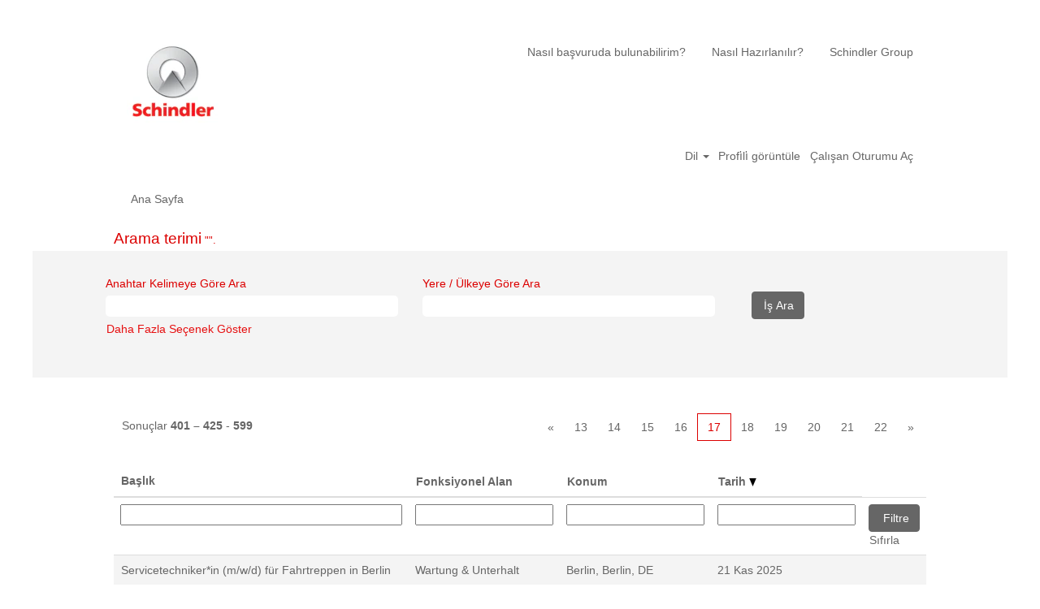

--- FILE ---
content_type: text/html;charset=UTF-8
request_url: https://job.schindler.com/Schindler/search/?q&sortColumn=referencedate&sortDirection=desc&startrow=400&locale=tr_TR
body_size: 116578
content:
<!DOCTYPE html>
<html class="html5" xml:lang="tr-TR" lang="tr-TR" xmlns="http://www.w3.org/1999/xhtml">

        <head>
            <meta http-equiv="X-UA-Compatible" content="IE=edge,chrome=1" />
            <meta http-equiv="Content-Type" content="text/html;charset=UTF-8" />
            <meta http-equiv="Content-Type" content="text/html; charset=utf-8" />
                <meta name="viewport" content="width=device-width, initial-scale=1.0" />
                        <link type="text/css" class="keepscript" rel="stylesheet" href="https://job.schindler.com/platform/bootstrap/3.4.8_NES/css/bootstrap.min.css" />
                            <link type="text/css" rel="stylesheet" href="/platform/css/j2w/min/bootstrapV3.global.responsive.min.css?h=906dcb68" />
                <script type="text/javascript" src="https://performancemanager5.successfactors.eu/verp/vmod_v1/ui/extlib/jquery_3.5.1/jquery.js"></script>
                <script type="text/javascript" src="https://performancemanager5.successfactors.eu/verp/vmod_v1/ui/extlib/jquery_3.5.1/jquery-migrate.js"></script>
            <script type="text/javascript" src="/platform/js/jquery/jquery-migrate-1.4.1.js"></script>
                    <title>Schindler Group İş İlanları</title>

        <meta http-equiv="Content-Type" content="text/html; charset=utf-8" />
        <meta name="keywords" content=", Schindler Group İş İlanları" />
        <meta name="description" content=" Schindler Group için arama yapın" />
        <link rel="canonical" href="https://job.schindler.com/search/" />
            <meta name="robots" content="noindex" />
                <link type="text/css" rel="stylesheet" href="//rmkcdn.successfactors.com/64474be5/da2c3266-137c-49e5-bdd3-4.css" />
                            <link type="text/css" rel="stylesheet" href="/platform/csb/css/header1.css?h=906dcb68" />
                            <link type="text/css" rel="stylesheet" href="/platform/css/j2w/min/sitebuilderframework.min.css?h=906dcb68" />
                            <link type="text/css" rel="stylesheet" href="/platform/css/j2w/min/BS3ColumnizedSearch.min.css?h=906dcb68" />
                            <link type="text/css" rel="stylesheet" href="/platform/fontawesome4.7/css/font-awesome-4.7.0.min.css?h=906dcb68" /><script type='text/javascript'>
    (function(o,l) {
        window.oliviaChatData = window.oliviaChatData || [];
        window.oliviaChatBaseUrl = o;
        window.oliviaChatData.push(['setKey', l]);
        window.oliviaChatData.push(['start']);
        var apply = document.createElement('script');
        apply.type = 'text/javascript';
        apply.async = true;
        apply.src = 'https://dn2dl4laeftzg.cloudfront.net/static/site/js/widget-client.js';
        var s = document.getElementsByTagName('script')[0];
        s.parentNode.insertBefore(apply, s);
    })('https://olivia.eu1.paradox.ai', 'rkhjrjcwiquiwojlrmfi');
</script>


<style>
table ul {
	display: block !important;
	list-style-type: disc !important; 
	list-style-position: outside !important;
	padding: 0 !important;
	padding-left: 15px !important;
	margin-top: 1em !important;
	margin-bottom: 0em !important;
	margin-left: 0 !important;
	margin-right: 0 !important;
}

table li { 
        padding: 0px !important; 
	margin: 0px !important;
	margin-bottom: 0.5em !important;
	line-height: 1.25em !important;
}

table li:before {
    content: "" !important;
    padding-right: 0px !important;
}

#jobcontent h4 {
        padding: 0px !important; 
	margin: 0px !important;
	line-height: 1.00em !important;
}

#jobcontent ul {
	display: block !important;
	list-style-type: disc !important; 
	list-style-position: outside !important;
	padding: 0 !important;
	padding-left: 15px !important;
	margin-top: 1em !important;
	margin-bottom: 0em !important;
	margin-left: 0 !important;
	margin-right: 0 !important;
}

#jobcontent li { 
        padding: 0px !important; 
	margin: 0px !important;
	margin-bottom: 0.5em !important;
	line-height: 1.25em !important;
}

#jobcontent li:before {
    content: "" !important;
    padding-right: 0px !important;
}

#jobcontent div {
     padding:0px;
}

p.static-company-tasks,
 .static-tasks-text,
 .custom-tasks,
 .static-company-requirements,
 .custom-requirements,
 .custom-offer-title,
 .custom-offer,
 .custom-contact-without-title,
 .custom-contact
{
display:inline;
}

div.static-company-tasks,
 .static-tasks-text,
 .custom-tasks,
 .static-company-requirements,
 .custom-requirements,
 .custom-offer-title,
 .custom-offer,
 .custom-contact-without-title,
 .custom-contact
{
display:inline;
}


p.adjust
{
display:block;
}

</style>
 <script></script>

        <link rel="shortcut icon" href="//rmkcdn.successfactors.com/64474be5/5810a644-70a5-4075-a994-f.png" type="image/x-icon" />
            <style id="antiClickjack" type="text/css">body{display:none !important;}</style>
            <script type="text/javascript" id="antiClickJackScript">
                if (self === top) {
                    var antiClickjack = document.getElementById("antiClickjack");
                    antiClickjack.parentNode.removeChild(antiClickjack);
                } else {
                    top.location = self.location;
                }
            </script>
        </head>

        <body class="coreCSB search-page bodySchindler   bodySchindler" id="body">

        <div id="outershell" class="outershellSchindler">

    <div class="cookiePolicy cookiemanager" style="display:none" role="region" aria-labelledby="cookieManagerModalLabel">
        <div class="centered"><p>Size m&uuml;mk&uuml;n olan en iyi web sitesi deneyimini sunmak i&ccedil;in &ccedil;erezler kullanıyoruz. &Ccedil;erez tercihleriniz, tarayıcınızın yerel depolama alanında saklanır. Buna, web sitesinin &ccedil;alışması i&ccedil;in gerekli &ccedil;erezler de dahildir. Bunun yanı sıra, web sitesinin performansını iyileştirmeye y&ouml;nelik &ccedil;erezlere ve ilgi alanlarınıza g&ouml;re uyarlanmış i&ccedil;eriği g&ouml;r&uuml;nt&uuml;lemek i&ccedil;in kullanılan &ccedil;erezlere onay verip vermeyeceğinize dilediğiniz zaman karar verebilir ve tercihlerinizi değiştirebilirsiniz. T&uuml;m &ccedil;erezleri kabul etmemeniz, site deneyiminizi ve sunabileceğimiz hizmetleri etkileyebilir.</p>

<p><a href="/content/Cookie-Policy/?locale=tr_TR" target="" title="Alım Gizlilik Politikası">Alım Gizlilik Politikası</a></p>

            <button id="cookie-bannershow" tabindex="1" data-toggle="modal" data-target="#cookieManagerModal" class="link cookieSmallBannerButton secondarybutton shadowfocus">
                Çerez Tercihlerini Değiştir</button>
            <div id="reject-accept-cookiewrapper">
                <button id="cookie-reject" tabindex="1" class="cookieSmallBannerButton cookiemanagerrejectall shadowfocus">
                    Tüm Çerezleri Reddet</button>
            <button id="cookie-accept" tabindex="1" class="cookieSmallBannerButton cookiemanageracceptall shadowfocus">
                Tüm Çerezleri Kabul Et</button>
            </div>
        </div>
    </div>

    <div id="header" class="headerSchindler headermainSchindler slightlylimitwidth " role="banner">
            <div id="headerbordertop" class="headerbordertopSchindler slightlylimitwidth"></div>
        <script type="text/javascript">
            //<![CDATA[
            $(function()
            {
                /* Using 'skipLinkSafari' to include CSS styles specific to Safari. */
                if (navigator.userAgent.indexOf('Safari') != -1 && navigator.userAgent.indexOf('Chrome') == -1) {
                    $("#skipLink").attr('class', 'skipLinkSafari');
                }
            });
            //]]>
        </script>
        <div id="skip">
            <a href="#content" id="skipLink" class="skipLink" title="Ana içeriğe atla"><span>Ana içeriğe atla</span></a>
        </div>

        <div class="limitwidth">
            <div class="menu desktop upper">
                <div class="inner" role="navigation" aria-label="Sayfa Başlığı Menü">
                        <a href="/?locale=tr_TR" style="display:inline-block">
                            <img class="logo" src="//rmkcdn.successfactors.com/64474be5/3afe1a22-44c2-4b8e-b5e6-5.png" />
                        </a>
                    <ul class="nav nav-pills" role="list">
        <li><a href="/content/How-to-apply/?locale=tr_TR" title="Nasıl başvuruda bulunabilirim?">Nasıl başvuruda bulunabilirim?</a></li>
        <li><a href="/content/How-to-prepare/?locale=tr_TR" title="Nasıl Hazırlanılır?">Nasıl Hazırlanılır?</a></li>
        <li><a href="https://www.schindler.com/com/internet/en/careers.html" title="Schindler Group" target="_blank">Schindler Group</a></li>
                    </ul>
                </div>
            </div>
        </div>

        <div class="menu mobile upper">
                <a href="/?locale=tr_TR">
                    <img class="logo" src="//rmkcdn.successfactors.com/64474be5/3afe1a22-44c2-4b8e-b5e6-5.png" />
                </a>
            <div class="nav">
                    <div class="dropdown mobile-search">
                        <button id="searchToggleBtn" type="button" title="Ara" aria-label="Ara" class="dropdown-toggle" data-toggle="collapse" data-target="#searchSlideNav"><span class="mobilelink fa fa-search"></span></button>
                        <div id="searchSlideNav" class="dropdown-menu search-collapse">

        <div class="well well-small searchwell">
            <form class="form-inline jobAlertsSearchForm" name="keywordsearch" method="get" action="/Schindler/search/" xml:lang="tr-TR" lang="tr-TR" style="margin: 0;" role="search">
                <input name="createNewAlert" type="hidden" value="false" />
                <div class="container-fluid">
                    <div class="row columnizedSearchForm">
                        <div class="column col-md-9">
                            <div class="fieldContainer row">
                                    <div class="col-md-6 rd-keywordsearch">
                                            <span class="lbl" aria-hidden="true">Anahtar Kelimeye Göre Ara</span>

                                        <i class="keywordsearch-icon"></i>
                                        <input type="text" class="keywordsearch-q columnized-search" name="q" maxlength="50" aria-label="Anahtar Kelimeye Göre Ara" />

                                    </div>
                                    <div class="col-md-6 rd-locationsearch">
                                            <span class="lbl" aria-hidden="true">Yere / Ülkeye Göre Ara</span>

                                        <i class="locationsearch-icon"></i>
                                        <input type="text" class="keywordsearch-locationsearch columnized-search" name="locationsearch" maxlength="50" aria-label="Yere / Ülkeye Göre Ara" />
                                    </div>
                            </div>
                        </div>
                        <div class="rd-searchbutton col-md-2">
                            <div class="row emptylabelsearchspace labelrow">
                                 
                            </div>
                            <div class="row">
                                <div class="col-md-12 col-sm-12 col-xs-12 search-submit">
                                            <input type="submit" class="btn keywordsearch-button" value="İş Ara" />
                                </div>
                            </div>
                        </div>
                    </div>

                </div>
            </form>
        </div>
                        </div>
                    </div>
                <div class="dropdown mobile-nav">
                    <a id="hamburgerToggleBtn" href="#" title="Menü" aria-label="Menü" class="dropdown-toggle" aria-controls="nav-collapse-design1" aria-expanded="false" role="button" data-toggle="collapse" data-target="#nav-collapse-design1"><span class="mobilelink fa fa-bars"></span></a>
                    <ul id="nav-collapse-design1" class="dropdown-menu nav-collapse">
        <li><a href="/content/How-to-apply/?locale=tr_TR" title="Nasıl başvuruda bulunabilirim?">Nasıl başvuruda bulunabilirim?</a></li>
        <li><a href="/content/How-to-prepare/?locale=tr_TR" title="Nasıl Hazırlanılır?">Nasıl Hazırlanılır?</a></li>
        <li><a href="https://www.schindler.com/com/internet/en/careers.html" title="Schindler Group" target="_blank">Schindler Group</a></li>
                    </ul>
                </div>
            </div>
        </div>
        <div class="lower headersubmenuSchindler">
            <div class="inner limitwidth">
                <div class="links">
                        <div id="langListContainer" class="language node dropdown header-one headerlocaleselector">
        <a id="langDropDownToggleBtn" class="dropdown-toggle languageselector" role="button" aria-expanded="false" data-toggle="dropdown" href="#" aria-controls="langListDropDown">Dil <span class="caret"></span></a>
        <ul id="langListDropDown" role="menu" aria-labelledby="langDropDownToggleBtn" class="dropdown-menu company-dropdown headerdropdown">
                <li role="none">
                    <a role="menuItem" href="https://job.schindler.com/Schindler/search/?q&amp;sortColumn=referencedate&amp;sortDirection=desc&amp;startrow=400&amp;locale=ar_SA" lang="ar-SA">العَرَبِيَّة (السعودية)</a>
                </li>
                <li role="none">
                    <a role="menuItem" href="https://job.schindler.com/Schindler/search/?q&amp;sortColumn=referencedate&amp;sortDirection=desc&amp;startrow=400&amp;locale=bs_BS" lang="bs-BS">Bahasa Melayu (Malaysia)</a>
                </li>
                <li role="none">
                    <a role="menuItem" href="https://job.schindler.com/Schindler/search/?q&amp;sortColumn=referencedate&amp;sortDirection=desc&amp;startrow=400&amp;locale=bs_ID" lang="bs-ID">Bahasa Indonesian (Indonesia)</a>
                </li>
                <li role="none">
                    <a role="menuItem" href="https://job.schindler.com/Schindler/search/?q&amp;sortColumn=referencedate&amp;sortDirection=desc&amp;startrow=400&amp;locale=cs_CZ" lang="cs-CZ">Ceština (Ceská republika)</a>
                </li>
                <li role="none">
                    <a role="menuItem" href="https://job.schindler.com/Schindler/search/?q&amp;sortColumn=referencedate&amp;sortDirection=desc&amp;startrow=400&amp;locale=de_DE" lang="de-DE">Deutsch (DE - AT - CH)</a>
                </li>
                <li role="none">
                    <a role="menuItem" href="https://job.schindler.com/Schindler/search/?q&amp;sortColumn=referencedate&amp;sortDirection=desc&amp;startrow=400&amp;locale=en_GB" lang="en-GB">English (UK - IR)</a>
                </li>
                <li role="none">
                    <a role="menuItem" href="https://job.schindler.com/Schindler/search/?q&amp;sortColumn=referencedate&amp;sortDirection=desc&amp;startrow=400&amp;locale=en_US" lang="en-US">English (US)</a>
                </li>
                <li role="none">
                    <a role="menuItem" href="https://job.schindler.com/Schindler/search/?q&amp;sortColumn=referencedate&amp;sortDirection=desc&amp;startrow=400&amp;locale=es_ES" lang="es-ES">Español</a>
                </li>
                <li role="none">
                    <a role="menuItem" href="https://job.schindler.com/Schindler/search/?q&amp;sortColumn=referencedate&amp;sortDirection=desc&amp;startrow=400&amp;locale=fr_CA" lang="fr-CA">Français (Canada)</a>
                </li>
                <li role="none">
                    <a role="menuItem" href="https://job.schindler.com/Schindler/search/?q&amp;sortColumn=referencedate&amp;sortDirection=desc&amp;startrow=400&amp;locale=fr_FR" lang="fr-FR">Français (FR - BE - LU - CH)</a>
                </li>
                <li role="none">
                    <a role="menuItem" href="https://job.schindler.com/Schindler/search/?q&amp;sortColumn=referencedate&amp;sortDirection=desc&amp;startrow=400&amp;locale=it_IT" lang="it-IT">Italiano (IT - CH)</a>
                </li>
                <li role="none">
                    <a role="menuItem" href="https://job.schindler.com/Schindler/search/?q&amp;sortColumn=referencedate&amp;sortDirection=desc&amp;startrow=400&amp;locale=nb_NO" lang="nb-NO">Bokmål (Norge)</a>
                </li>
                <li role="none">
                    <a role="menuItem" href="https://job.schindler.com/Schindler/search/?q&amp;sortColumn=referencedate&amp;sortDirection=desc&amp;startrow=400&amp;locale=nl_NL" lang="nl-NL">Nederlands (NL - BE)</a>
                </li>
                <li role="none">
                    <a role="menuItem" href="https://job.schindler.com/Schindler/search/?q&amp;sortColumn=referencedate&amp;sortDirection=desc&amp;startrow=400&amp;locale=pl_PL" lang="pl-PL">Polski (Poland)</a>
                </li>
                <li role="none">
                    <a role="menuItem" href="https://job.schindler.com/Schindler/search/?q&amp;sortColumn=referencedate&amp;sortDirection=desc&amp;startrow=400&amp;locale=pt_BR" lang="pt-BR">Português (Brasil)</a>
                </li>
                <li role="none">
                    <a role="menuItem" href="https://job.schindler.com/Schindler/search/?q&amp;sortColumn=referencedate&amp;sortDirection=desc&amp;startrow=400&amp;locale=pt_PT" lang="pt-PT">Português (Portugal)</a>
                </li>
                <li role="none">
                    <a role="menuItem" href="https://job.schindler.com/Schindler/search/?q&amp;sortColumn=referencedate&amp;sortDirection=desc&amp;startrow=400&amp;locale=sk_SK" lang="sk-SK">Slovenský (Slovensko)</a>
                </li>
                <li role="none">
                    <a role="menuItem" href="https://job.schindler.com/Schindler/search/?q&amp;sortColumn=referencedate&amp;sortDirection=desc&amp;startrow=400&amp;locale=sv_SE" lang="sv-SE">Svenska (Sverige)</a>
                </li>
                <li role="none">
                    <a role="menuItem" href="https://job.schindler.com/Schindler/search/?q&amp;sortColumn=referencedate&amp;sortDirection=desc&amp;startrow=400&amp;locale=th_TH" lang="th-TH">ภาษาไทย (ประเทศไทย)</a>
                </li>
                <li role="none">
                    <a role="menuItem" href="https://job.schindler.com/Schindler/search/?q&amp;sortColumn=referencedate&amp;sortDirection=desc&amp;startrow=400&amp;locale=tr_TR" lang="tr-TR">Türkçe (Türkiye)</a>
                </li>
                <li role="none">
                    <a role="menuItem" href="https://job.schindler.com/Schindler/search/?q&amp;sortColumn=referencedate&amp;sortDirection=desc&amp;startrow=400&amp;locale=vi_VN" lang="vi-VN">Tiếng Việt (Việt Nam)</a>
                </li>
                <li role="none">
                    <a role="menuItem" href="https://job.schindler.com/Schindler/search/?q&amp;sortColumn=referencedate&amp;sortDirection=desc&amp;startrow=400&amp;locale=zh_CN" lang="zh-CN">简体中文 (中国大陆)</a>
                </li>
                <li role="none">
                    <a role="menuItem" href="https://job.schindler.com/Schindler/search/?q&amp;sortColumn=referencedate&amp;sortDirection=desc&amp;startrow=400&amp;locale=zh_TW" lang="zh-TW">繁體中文(台灣)</a>
                </li>
        </ul>
                        </div>
                        <div class="profile node">
			<div class="profileWidget">
					<a href="#" onclick="j2w.TC.handleViewProfileAction(event)" xml:lang="tr-TR" lang="tr-TR" style=" ">Profi̇li̇ görüntüle</a>
			</div>
                        </div>
                                <div class="profile node">

            <div class="employeeWidget linkhovecolor">
                        <a class="empLoginLink " href="javascript:;" xml:lang="tr-TR" lang="tr-TR">Çalışan Oturumu Aç</a>
            </div>
                                </div>





                </div>
            </div>
        </div>
    </div>
    <style type="text/css">
        #content {
            padding-top: 15px;
        }
    </style>

    <script type="text/javascript" classhtmlattribute="keepscript" src="/platform/js/j2w/j2w.bootstrap.collapse.js"></script>
    <script type="text/javascript" classhtmlattribute="keepscript" src="/platform/js/j2w/j2w.bootstrap.dropdown.js"></script>
            <div id="innershell" class="innershellSchindler">
                <div id="content" tabindex="-1" class="contentSchindler" role="main">
                    <div class="inner">
            <div class="breadcrumbtrail">
                <nav aria-label="İçerik haritası">
                    <ul class="breadcrumb">
                        <li><a href="/Schindler/">Ana Sayfa</a></li>
                    </ul>
                </nav>
            </div>
            <h1 class="keyword-title">Arama terimi<span class="securitySearchQuery"> "".</span>
            </h1>
        <div id="search-wrapper">

        <div class="well well-small searchwell">
            <form class="form-inline jobAlertsSearchForm" name="keywordsearch" method="get" action="/Schindler/search/" xml:lang="tr-TR" lang="tr-TR" style="margin: 0;" role="search">
                <input name="createNewAlert" type="hidden" value="false" />
                <div class="container-fluid">
                    <div class="row columnizedSearchForm">
                        <div class="column col-md-9">
                            <div class="fieldContainer row">
                                    <div class="col-md-6 rd-keywordsearch">
                                            <span class="lbl" aria-hidden="true">Anahtar Kelimeye Göre Ara</span>

                                        <i class="keywordsearch-icon"></i>
                                        <input type="text" class="keywordsearch-q columnized-search" name="q" maxlength="50" aria-label="Anahtar Kelimeye Göre Ara" />

                                    </div>
                                    <div class="col-md-6 rd-locationsearch">
                                            <span class="lbl" aria-hidden="true">Yere / Ülkeye Göre Ara</span>

                                        <i class="locationsearch-icon"></i>
                                        <input type="text" class="keywordsearch-locationsearch columnized-search" name="locationsearch" maxlength="50" aria-label="Yere / Ülkeye Göre Ara" />
                                    </div>
                            </div>
                                <div class="row optionsLink optionsLink-padding">
            <span>
                
                <a href="javascript:void(0)" rel="advance" role="button" id="options-search" class="search-option-link btn-link" aria-controls="moreOptionsDiv" data-toggle="collapse" aria-expanded="false" data-moreOptions="Daha Fazla Seçenek Göster" data-lessOptions="Daha Az Seçenek Göster" data-target=".optionsDiv">Daha Fazla Seçenek Göster</a>
            </span>
                                </div>
            <div>
                <div id="moreOptionsDiv" style="" class="optionsDiv collapse">

                    <div id="optionsFacetLoading" class="optionsFacetLoading" aria-live="assertive">
                            <span>Yükleniyor...</span>
                    </div>
                    <div id="optionsFacetValues" class="optionsFacetValues" style="display:none" tabindex="-1">
                        <hr aria-hidden="true" />
                        <div id="newFacets" style="padding-bottom: 5px" class="row">
                                <div class="optionsFacet col-md-4">
                                    <div class="row">
                                        <label id="optionsFacetsDD_country_label" class="optionsFacet optionsFacet-label" for="optionsFacetsDD_country">
                                            Ülke/Bölge
                                        </label>
                                    </div>
                                    <select id="optionsFacetsDD_country" name="optionsFacetsDD_country" class="optionsFacet-select optionsFacetsDD_country form-control-100">
                                        <option value="">Tümü</option>
                                    </select>
                                </div>
                        </div>
                    </div>
                </div>
            </div>
                        </div>
                        <div class="rd-searchbutton col-md-2">
                            <div class="row emptylabelsearchspace labelrow">
                                 
                            </div>
                            <div class="row">
                                <div class="col-md-12 col-sm-12 col-xs-12 search-submit">
                                            <input type="submit" class="btn keywordsearch-button" value="İş Ara" />
                                </div>
                            </div>
                        </div>
                    </div>

                </div>
            </form>
        </div>
                    <div class="row clearfix">
            <div id="sharingwidget"></div>
                    </div>
        </div>
                <div class="pagination-top clearfix">

        <div class="paginationShell clearfix" xml:lang="tr-TR" lang="tr-TR">
                    <div class="well well-lg pagination-well pagination">
                        <div class="pagination-label-row">
                            <span class="paginationLabel" aria-label="Sonuçlar 401 – 425">Sonuçlar <b>401 – 425</b> - <b>599</b></span>
                            <span class="srHelp" style="font-size:0px">Sayfa 17 / 24</span>
                        </div>
                            <ul class="pagination">
                                <li><a class="paginationItemFirst" href="?q=&amp;sortColumn=referencedate&amp;sortDirection=desc" title="İlk Sayfa"><span aria-hidden="true">«</span></a></li>
                                            <li class="hidden-phone"><a href="?q=&amp;sortColumn=referencedate&amp;sortDirection=desc&amp;startrow=300" rel="nofollow" title="Sayfa 13">13</a></li>
                                            <li class="hidden-phone"><a href="?q=&amp;sortColumn=referencedate&amp;sortDirection=desc&amp;startrow=325" rel="nofollow" title="Sayfa 14">14</a></li>
                                            <li class="hidden-phone"><a href="?q=&amp;sortColumn=referencedate&amp;sortDirection=desc&amp;startrow=350" rel="nofollow" title="Sayfa 15">15</a></li>
                                            <li class=" "><a href="?q=&amp;sortColumn=referencedate&amp;sortDirection=desc&amp;startrow=375" rel="nofollow" title="Sayfa 16">16</a></li>
                                            <li class="active"><a href="?q=&amp;sortColumn=referencedate&amp;sortDirection=desc&amp;startrow=400" class="current-page" aria-current="page" rel="nofollow" title="Sayfa 17">17</a></li>
                                            <li class=" "><a href="?q=&amp;sortColumn=referencedate&amp;sortDirection=desc&amp;startrow=425" rel="nofollow" title="Sayfa 18">18</a></li>
                                            <li class=" "><a href="?q=&amp;sortColumn=referencedate&amp;sortDirection=desc&amp;startrow=450" rel="nofollow" title="Sayfa 19">19</a></li>
                                            <li class="hidden-phone"><a href="?q=&amp;sortColumn=referencedate&amp;sortDirection=desc&amp;startrow=475" rel="nofollow" title="Sayfa 20">20</a></li>
                                            <li class="hidden-phone"><a href="?q=&amp;sortColumn=referencedate&amp;sortDirection=desc&amp;startrow=500" rel="nofollow" title="Sayfa 21">21</a></li>
                                            <li class="hidden-phone"><a href="?q=&amp;sortColumn=referencedate&amp;sortDirection=desc&amp;startrow=525" rel="nofollow" title="Sayfa 22">22</a></li>
                                <li><a class="paginationItemLast" href="?q=&amp;sortColumn=referencedate&amp;sortDirection=desc&amp;startrow=575" rel="nofollow" title="Son Sayfa"><span aria-hidden="true">»</span></a></li>
                            </ul>
                    </div>
        </div>
                </div>

            <div class="searchResultsShell">
				<table id="searchresults" class="searchResults full table table-striped table-hover" cellpadding="0" cellspacing="0" aria-label="Arama terimi . Sayfa 17/24, 401 ile 425 arasındaki sonuçlar - 599">
					<thead>
                            <tr id="search-results-header">
											<th id="hdrTitle" aria-sort="none" scope="col" width="40%">
												<span class="jobTitle">
													<a id="hdrTitleButton" class="jobTitle sort" role="button" href="/Schindler/search/?q=&amp;sortColumn=sort_title&amp;sortDirection=desc#hdrTitleButton">Başlık
													</a>
												</span>
											</th>
											<th id="hdrFacility" aria-sort="none" scope="col" width="20%" class="hidden-phone">
												<span class="jobFacility">
													<a id="hdrFacilityButton" role="button" href="/Schindler/search/?q=&amp;sortColumn=sort_facility&amp;sortDirection=desc#hdrFacilityButton">Fonksiyonel Alan
													</a>
												</span>
											</th>
											<th id="hdrLocation" aria-sort="none" scope="col" width="20%" class="hidden-phone">
												<span class="jobLocation">
													<a id="hdrLocationButton" role="button" class="jobLocation sort" href="/Schindler/search/?q=&amp;sortColumn=sort_location&amp;sortDirection=desc#hdrLocationButton">Konum
													</a>
												</span>
											</th>
											<th id="hdrDate" aria-sort="descending" scope="col" width="20%" class="hidden-phone">
												<span class="jobDate">
													<a id="hdrDateButton" role="button" href="/Schindler/search/?q=&amp;sortColumn=referencedate&amp;sortDirection=asc#hdrDateButton">Tarih <img src="/platform/images/shared/downtri.png" border="0" alt="Sort descending" />
													</a>
												</span>
											</th>
									<td class="hidden-phone"></td>
                            </tr>
                            <tr id="search-results-filter" class="hidden-phone">
											<td id="filter-title">
												<label class="s508-hide" for="title">Başlık</label><input id="title" data-column="title" class="filter-input" style="width: 100%;" title="Filtre: Başlık" type="text" name="title" maxlength="50" />
											</td>
											<td id="filter-facility">
												<label class="s508-hide" for="facility">Fonksiyonel Alan</label><input id="facility" data-column="facility" class="filter-input" style="width: 100%;" title="Filtre: Fonksiyonel Alan" type="text" name="facility" maxlength="50" />
											</td>
											<td id="filter-location" class="hidden-phone">
												<label class="s508-hide" for="location">Konum</label><input id="location" data-column="location" class="filter-input" style="width: 100%;" title="Filtre: Konum" type="text" name="location" maxlength="50" />
											</td>
											<td id="filter-date" nowrap="nowrap">
												<label class="s508-hide" for="date">Tarih (d.MM.y)</label><input id="date" data-column="referencedate" class="filter-input" style="width: 100%;" title="Filtre: Tarih" type="text" name="date" />
											</td>

                                <td id="filter-submit">
                                    <form id="searchfilter" method="get" action="/Schindler/search/#searchresults" name="searchfilter">
                                        <input type="submit" id="searchfilter-submit" value="Filtre" class="btn btn-default" />
                                        <input id="q" type="hidden" name="q" />
                                        <input id="q2" type="hidden" name="q2" />
										<input id="alertId" type="hidden" name="alertId" />
                                            <input id="locationsearch" type="hidden" name="locationsearch" />

                                        <a id="reset" role="button" href="/Schindler/search/?q=#reset">Sıfırla</a>
                                    </form>

                                    <script type="text/javascript">
                                        //<![CDATA[
                                            $searchfilter = $('#searchfilter');
                                            $(function() {
                                                $('.filter-input').keypress(function(e){
                                                    if (e.keyCode == 13) {
                                                        copyInputFieldsToForm('.filter-input');
                                                        $searchfilter.trigger('submit');
                                                    }
                                                });
                                            });
                                            $searchfilter.submit(function(e){
                                                copyInputFieldsToForm('.filter-input');
                                            });
                                            function copyInputFieldsToForm(selector) {
                                                $(selector).each(function(index,item){
                                                    $item = $(item);
                                                    var $input = $("<input>").attr("type", "hidden").attr("name", $item.attr('name') ).val( $item.val() );
                                                    $item.attr('disabled','disabled').removeAttr('id').removeAttr('name');
                                                    $searchfilter.append( $input );
                                                });
                                            }
                                        //]]>
                                    </script>
                                </td>
                            </tr>
                    </thead>
                    <tbody>

                            <tr class="data-row">
                                                <td class="colTitle" headers="hdrTitle">
													<span class="jobTitle hidden-phone">
														<a href="/Schindler/job/Berlin-Servicetechnikerin-%28mwd%29-f%C3%BCr-Fahrtreppen-in-Berlin-Berl/1269881401/" class="jobTitle-link">Servicetechniker*in (m/w/d) für Fahrtreppen in Berlin</a>
													</span>
                                                    <div class="jobdetail-phone visible-phone">
                                                                    <span class="jobTitle visible-phone">
                                                                        <a class="jobTitle-link" href="/Schindler/job/Berlin-Servicetechnikerin-%28mwd%29-f%C3%BCr-Fahrtreppen-in-Berlin-Berl/1269881401/">Servicetechniker*in (m/w/d) für Fahrtreppen in Berlin</a>
                                                                    </span>
                                                                    <span class="jobFacility visible-phone">Wartung &amp; Unterhalt</span>
                                                                    <span class="jobDate visible-phone">21 Kas 2025
													                </span>
                                                    </div>
                                                </td>
											<td class="colFacility hidden-phone" headers="hdrFacility">
												<span class="jobFacility">Wartung &amp; Unterhalt</span>
											</td>
											<td class="colLocation hidden-phone" headers="hdrLocation">
        
        <span class="jobLocation">
            Berlin, Berlin, DE
            
        </span>
											</td>
											<td class="colDate hidden-phone" nowrap="nowrap" headers="hdrDate">
												<span class="jobDate">21 Kas 2025
												</span>
											</td>
									<td class="hidden-phone"></td>
                            </tr>

                            <tr class="data-row">
                                                <td class="colTitle" headers="hdrTitle">
													<span class="jobTitle hidden-phone">
														<a href="/Schindler/job/Mumbai-New-Sales-Account-Executive-Sr_-Account-Executive-Account-Manager-Maha/1269830701/" class="jobTitle-link">New Sales- Account Executive/ Sr. Account Executive/ Account Manager</a>
													</span>
                                                    <div class="jobdetail-phone visible-phone">
                                                                    <span class="jobTitle visible-phone">
                                                                        <a class="jobTitle-link" href="/Schindler/job/Mumbai-New-Sales-Account-Executive-Sr_-Account-Executive-Account-Manager-Maha/1269830701/">New Sales- Account Executive/ Sr. Account Executive/ Account Manager</a>
                                                                    </span>
                                                                    <span class="jobFacility visible-phone">Field Operations</span>
                                                                    <span class="jobDate visible-phone">21 Kas 2025
													                </span>
                                                    </div>
                                                </td>
											<td class="colFacility hidden-phone" headers="hdrFacility">
												<span class="jobFacility">Field Operations</span>
											</td>
											<td class="colLocation hidden-phone" headers="hdrLocation">
        
        <span class="jobLocation">
            Mumbai, Maharashtra, IN
            
        </span>
											</td>
											<td class="colDate hidden-phone" nowrap="nowrap" headers="hdrDate">
												<span class="jobDate">21 Kas 2025
												</span>
											</td>
									<td class="hidden-phone"></td>
                            </tr>

                            <tr class="data-row">
                                                <td class="colTitle" headers="hdrTitle">
													<span class="jobTitle hidden-phone">
														<a href="/Schindler/job/G%C3%B6teborg-Teknisk-specialist-rulltrappor-G%C3%B6teborg-Swed/1013082901/" class="jobTitle-link">Teknisk specialist rulltrappor Göteborg</a>
													</span>
                                                    <div class="jobdetail-phone visible-phone">
                                                                    <span class="jobTitle visible-phone">
                                                                        <a class="jobTitle-link" href="/Schindler/job/G%C3%B6teborg-Teknisk-specialist-rulltrappor-G%C3%B6teborg-Swed/1013082901/">Teknisk specialist rulltrappor Göteborg</a>
                                                                    </span>
                                                                    <span class="jobFacility visible-phone">Field Operations</span>
                                                                    <span class="jobDate visible-phone">20 Kas 2025
													                </span>
                                                    </div>
                                                </td>
											<td class="colFacility hidden-phone" headers="hdrFacility">
												<span class="jobFacility">Field Operations</span>
											</td>
											<td class="colLocation hidden-phone" headers="hdrLocation">
        
        <span class="jobLocation">
            Göteborg, Sweden, SE
            
        </span>
											</td>
											<td class="colDate hidden-phone" nowrap="nowrap" headers="hdrDate">
												<span class="jobDate">20 Kas 2025
												</span>
											</td>
									<td class="hidden-phone"></td>
                            </tr>

                            <tr class="data-row">
                                                <td class="colTitle" headers="hdrTitle">
													<span class="jobTitle hidden-phone">
														<a href="/Schindler/job/Montreal%2C-QC-Superviseur-junior-sur-le-terrain-Queb/1250711201/" class="jobTitle-link">Superviseur junior sur le terrain</a>
													</span>
                                                    <div class="jobdetail-phone visible-phone">
                                                                    <span class="jobTitle visible-phone">
                                                                        <a class="jobTitle-link" href="/Schindler/job/Montreal%2C-QC-Superviseur-junior-sur-le-terrain-Queb/1250711201/">Superviseur junior sur le terrain</a>
                                                                    </span>
                                                                    <span class="jobFacility visible-phone">opérations sur le terrain</span>
                                                                    <span class="jobDate visible-phone">20 Kas 2025
													                </span>
                                                    </div>
                                                </td>
											<td class="colFacility hidden-phone" headers="hdrFacility">
												<span class="jobFacility">opérations sur le terrain</span>
											</td>
											<td class="colLocation hidden-phone" headers="hdrLocation">
        
        <span class="jobLocation">
            Montreal, QC, Quebec, CA
            
        </span>
											</td>
											<td class="colDate hidden-phone" nowrap="nowrap" headers="hdrDate">
												<span class="jobDate">20 Kas 2025
												</span>
											</td>
									<td class="hidden-phone"></td>
                            </tr>

                            <tr class="data-row">
                                                <td class="colTitle" headers="hdrTitle">
													<span class="jobTitle hidden-phone">
														<a href="/Schindler/job/Montreal%2C-QC-Project-Manager-Queb/1250706401/" class="jobTitle-link">Project Manager</a>
													</span>
                                                    <div class="jobdetail-phone visible-phone">
                                                                    <span class="jobTitle visible-phone">
                                                                        <a class="jobTitle-link" href="/Schindler/job/Montreal%2C-QC-Project-Manager-Queb/1250706401/">Project Manager</a>
                                                                    </span>
                                                                    <span class="jobFacility visible-phone">Field Operations</span>
                                                                    <span class="jobDate visible-phone">20 Kas 2025
													                </span>
                                                    </div>
                                                </td>
											<td class="colFacility hidden-phone" headers="hdrFacility">
												<span class="jobFacility">Field Operations</span>
											</td>
											<td class="colLocation hidden-phone" headers="hdrLocation">
        
        <span class="jobLocation">
            Montreal, QC, Quebec, CA
            
        </span>
											</td>
											<td class="colDate hidden-phone" nowrap="nowrap" headers="hdrDate">
												<span class="jobDate">20 Kas 2025
												</span>
											</td>
									<td class="hidden-phone"></td>
                            </tr>

                            <tr class="data-row">
                                                <td class="colTitle" headers="hdrTitle">
													<span class="jobTitle hidden-phone">
														<a href="/Schindler/job/Orl%C3%A9ans-Ing%C3%A9nieur-Commercial-Service-%28HF%29-Orl%C3%A9ans-Fran/1260748101/" class="jobTitle-link">Ingénieur Commercial Service (H/F) - Orléans</a>
													</span>
                                                    <div class="jobdetail-phone visible-phone">
                                                                    <span class="jobTitle visible-phone">
                                                                        <a class="jobTitle-link" href="/Schindler/job/Orl%C3%A9ans-Ing%C3%A9nieur-Commercial-Service-%28HF%29-Orl%C3%A9ans-Fran/1260748101/">Ingénieur Commercial Service (H/F) - Orléans</a>
                                                                    </span>
                                                                    <span class="jobFacility visible-phone">Sales &amp; Marketing</span>
                                                                    <span class="jobDate visible-phone">20 Kas 2025
													                </span>
                                                    </div>
                                                </td>
											<td class="colFacility hidden-phone" headers="hdrFacility">
												<span class="jobFacility">Sales &amp; Marketing</span>
											</td>
											<td class="colLocation hidden-phone" headers="hdrLocation">
        
        <span class="jobLocation">
            Orléans, France, FR
            
        </span>
											</td>
											<td class="colDate hidden-phone" nowrap="nowrap" headers="hdrDate">
												<span class="jobDate">20 Kas 2025
												</span>
											</td>
									<td class="hidden-phone"></td>
                            </tr>

                            <tr class="data-row">
                                                <td class="colTitle" headers="hdrTitle">
													<span class="jobTitle hidden-phone">
														<a href="/Schindler/job/Atlanta-Manager-Payroll-Operations-&amp;-Services-GA-30301/1225108401/" class="jobTitle-link">Manager Payroll Operations &amp; Services</a>
													</span>
                                                    <div class="jobdetail-phone visible-phone">
                                                                    <span class="jobTitle visible-phone">
                                                                        <a class="jobTitle-link" href="/Schindler/job/Atlanta-Manager-Payroll-Operations-&amp;-Services-GA-30301/1225108401/">Manager Payroll Operations &amp; Services</a>
                                                                    </span>
                                                                    <span class="jobFacility visible-phone">Finance &amp; Audit</span>
                                                                    <span class="jobDate visible-phone">20 Kas 2025
													                </span>
                                                    </div>
                                                </td>
											<td class="colFacility hidden-phone" headers="hdrFacility">
												<span class="jobFacility">Finance &amp; Audit</span>
											</td>
											<td class="colLocation hidden-phone" headers="hdrLocation">
        
        <span class="jobLocation">
            Atlanta, GA, US
            
        </span>
											</td>
											<td class="colDate hidden-phone" nowrap="nowrap" headers="hdrDate">
												<span class="jobDate">20 Kas 2025
												</span>
											</td>
									<td class="hidden-phone"></td>
                            </tr>

                            <tr class="data-row">
                                                <td class="colTitle" headers="hdrTitle">
													<span class="jobTitle hidden-phone">
														<a href="/Schindler/job/Villeneuve-la-Garenne-Technicien-de-Maintenance-%28HF%29-Villeneuve-La-Garenne-Fran/1192730401/" class="jobTitle-link">Technicien de Maintenance (H/F) - Villeneuve La Garenne</a>
													</span>
                                                    <div class="jobdetail-phone visible-phone">
                                                                    <span class="jobTitle visible-phone">
                                                                        <a class="jobTitle-link" href="/Schindler/job/Villeneuve-la-Garenne-Technicien-de-Maintenance-%28HF%29-Villeneuve-La-Garenne-Fran/1192730401/">Technicien de Maintenance (H/F) - Villeneuve La Garenne</a>
                                                                    </span>
                                                                    <span class="jobFacility visible-phone">Maintenance Services</span>
                                                                    <span class="jobDate visible-phone">20 Kas 2025
													                </span>
                                                    </div>
                                                </td>
											<td class="colFacility hidden-phone" headers="hdrFacility">
												<span class="jobFacility">Maintenance Services</span>
											</td>
											<td class="colLocation hidden-phone" headers="hdrLocation">
        
        <span class="jobLocation">
            Villeneuve-la-Garenne, France, FR
            
        </span>
											</td>
											<td class="colDate hidden-phone" nowrap="nowrap" headers="hdrDate">
												<span class="jobDate">20 Kas 2025
												</span>
											</td>
									<td class="hidden-phone"></td>
                            </tr>

                            <tr class="data-row">
                                                <td class="colTitle" headers="hdrTitle">
													<span class="jobTitle hidden-phone">
														<a href="/Schindler/job/Alicante-T%C3%A9cnicoa-de-Mantenimiento-Alicante-Alic/1108693901/" class="jobTitle-link">Técnico/a de Mantenimiento - Alicante</a>
													</span>
                                                    <div class="jobdetail-phone visible-phone">
                                                                    <span class="jobTitle visible-phone">
                                                                        <a class="jobTitle-link" href="/Schindler/job/Alicante-T%C3%A9cnicoa-de-Mantenimiento-Alicante-Alic/1108693901/">Técnico/a de Mantenimiento - Alicante</a>
                                                                    </span>
                                                                    <span class="jobFacility visible-phone">Maintenance Services</span>
                                                                    <span class="jobDate visible-phone">20 Kas 2025
													                </span>
                                                    </div>
                                                </td>
											<td class="colFacility hidden-phone" headers="hdrFacility">
												<span class="jobFacility">Maintenance Services</span>
											</td>
											<td class="colLocation hidden-phone" headers="hdrLocation">
        
        <span class="jobLocation">
            Alicante, Alicante, ES
            
        </span>
											</td>
											<td class="colDate hidden-phone" nowrap="nowrap" headers="hdrDate">
												<span class="jobDate">20 Kas 2025
												</span>
											</td>
									<td class="hidden-phone"></td>
                            </tr>

                            <tr class="data-row">
                                                <td class="colTitle" headers="hdrTitle">
													<span class="jobTitle hidden-phone">
														<a href="/Schindler/job/Valencia-T%C3%A9cnicoa-de-montaje-%28-Valencia%29-Vale/1177817001/" class="jobTitle-link">Técnico/a de montaje ( Valencia)</a>
													</span>
                                                    <div class="jobdetail-phone visible-phone">
                                                                    <span class="jobTitle visible-phone">
                                                                        <a class="jobTitle-link" href="/Schindler/job/Valencia-T%C3%A9cnicoa-de-montaje-%28-Valencia%29-Vale/1177817001/">Técnico/a de montaje ( Valencia)</a>
                                                                    </span>
                                                                    <span class="jobFacility visible-phone">Instalación</span>
                                                                    <span class="jobDate visible-phone">20 Kas 2025
													                </span>
                                                    </div>
                                                </td>
											<td class="colFacility hidden-phone" headers="hdrFacility">
												<span class="jobFacility">Instalación</span>
											</td>
											<td class="colLocation hidden-phone" headers="hdrLocation">
        
        <span class="jobLocation">
            Valencia, Valencia, ES
            
        </span>
											</td>
											<td class="colDate hidden-phone" nowrap="nowrap" headers="hdrDate">
												<span class="jobDate">20 Kas 2025
												</span>
											</td>
									<td class="hidden-phone"></td>
                            </tr>

                            <tr class="data-row">
                                                <td class="colTitle" headers="hdrTitle">
													<span class="jobTitle hidden-phone">
														<a href="/Schindler/job/Atlanta-Payroll-Tax-Analyst-GA-30301/1261002901/" class="jobTitle-link">Payroll Tax Analyst</a>
													</span>
                                                    <div class="jobdetail-phone visible-phone">
                                                                    <span class="jobTitle visible-phone">
                                                                        <a class="jobTitle-link" href="/Schindler/job/Atlanta-Payroll-Tax-Analyst-GA-30301/1261002901/">Payroll Tax Analyst</a>
                                                                    </span>
                                                                    <span class="jobFacility visible-phone">Finance &amp; Audit</span>
                                                                    <span class="jobDate visible-phone">20 Kas 2025
													                </span>
                                                    </div>
                                                </td>
											<td class="colFacility hidden-phone" headers="hdrFacility">
												<span class="jobFacility">Finance &amp; Audit</span>
											</td>
											<td class="colLocation hidden-phone" headers="hdrLocation">
        
        <span class="jobLocation">
            Atlanta, GA, US
            
        </span>
											</td>
											<td class="colDate hidden-phone" nowrap="nowrap" headers="hdrDate">
												<span class="jobDate">20 Kas 2025
												</span>
											</td>
									<td class="hidden-phone"></td>
                            </tr>

                            <tr class="data-row">
                                                <td class="colTitle" headers="hdrTitle">
													<span class="jobTitle hidden-phone">
														<a href="/Schindler/job/Houston-Sr-Field-Supt-Repair-TX-77001/1260992201/" class="jobTitle-link">Sr Field Supt Repair</a>
													</span>
                                                    <div class="jobdetail-phone visible-phone">
                                                                    <span class="jobTitle visible-phone">
                                                                        <a class="jobTitle-link" href="/Schindler/job/Houston-Sr-Field-Supt-Repair-TX-77001/1260992201/">Sr Field Supt Repair</a>
                                                                    </span>
                                                                    <span class="jobFacility visible-phone">Field Operations</span>
                                                                    <span class="jobDate visible-phone">20 Kas 2025
													                </span>
                                                    </div>
                                                </td>
											<td class="colFacility hidden-phone" headers="hdrFacility">
												<span class="jobFacility">Field Operations</span>
											</td>
											<td class="colLocation hidden-phone" headers="hdrLocation">
        
        <span class="jobLocation">
            Houston, TX, US
            
        </span>
											</td>
											<td class="colDate hidden-phone" nowrap="nowrap" headers="hdrDate">
												<span class="jobDate">20 Kas 2025
												</span>
											</td>
									<td class="hidden-phone"></td>
                            </tr>

                            <tr class="data-row">
                                                <td class="colTitle" headers="hdrTitle">
													<span class="jobTitle hidden-phone">
														<a href="/Schindler/job/Brussel-Field-Supervisor-Belg/1260663501/" class="jobTitle-link">Field Supervisor</a>
													</span>
                                                    <div class="jobdetail-phone visible-phone">
                                                                    <span class="jobTitle visible-phone">
                                                                        <a class="jobTitle-link" href="/Schindler/job/Brussel-Field-Supervisor-Belg/1260663501/">Field Supervisor</a>
                                                                    </span>
                                                                    <span class="jobFacility visible-phone">Technics &amp; Quality</span>
                                                                    <span class="jobDate visible-phone">20 Kas 2025
													                </span>
                                                    </div>
                                                </td>
											<td class="colFacility hidden-phone" headers="hdrFacility">
												<span class="jobFacility">Technics &amp; Quality</span>
											</td>
											<td class="colLocation hidden-phone" headers="hdrLocation">
        
        <span class="jobLocation">
            Brussel, Belgium, BE
            
        </span>
											</td>
											<td class="colDate hidden-phone" nowrap="nowrap" headers="hdrDate">
												<span class="jobDate">20 Kas 2025
												</span>
											</td>
									<td class="hidden-phone"></td>
                            </tr>

                            <tr class="data-row">
                                                <td class="colTitle" headers="hdrTitle">
													<span class="jobTitle hidden-phone">
														<a href="/Schindler/job/Hyderabad-Account-Manager-NI-Sales-Tela/1269275601/" class="jobTitle-link">Account Manager - NI Sales</a>
													</span>
                                                    <div class="jobdetail-phone visible-phone">
                                                                    <span class="jobTitle visible-phone">
                                                                        <a class="jobTitle-link" href="/Schindler/job/Hyderabad-Account-Manager-NI-Sales-Tela/1269275601/">Account Manager - NI Sales</a>
                                                                    </span>
                                                                    <span class="jobFacility visible-phone">Field Operations</span>
                                                                    <span class="jobDate visible-phone">20 Kas 2025
													                </span>
                                                    </div>
                                                </td>
											<td class="colFacility hidden-phone" headers="hdrFacility">
												<span class="jobFacility">Field Operations</span>
											</td>
											<td class="colLocation hidden-phone" headers="hdrLocation">
        
        <span class="jobLocation">
            Hyderabad, Telangana, IN
            
        </span>
											</td>
											<td class="colDate hidden-phone" nowrap="nowrap" headers="hdrDate">
												<span class="jobDate">20 Kas 2025
												</span>
											</td>
									<td class="hidden-phone"></td>
                            </tr>

                            <tr class="data-row">
                                                <td class="colTitle" headers="hdrTitle">
													<span class="jobTitle hidden-phone">
														<a href="/Schindler/job/Paris-1-Technicien-de-Maintenance-EM-%28HF%29-Paris-Fran/1269490301/" class="jobTitle-link">Technicien de Maintenance EM (H/F) - Paris</a>
													</span>
                                                    <div class="jobdetail-phone visible-phone">
                                                                    <span class="jobTitle visible-phone">
                                                                        <a class="jobTitle-link" href="/Schindler/job/Paris-1-Technicien-de-Maintenance-EM-%28HF%29-Paris-Fran/1269490301/">Technicien de Maintenance EM (H/F) - Paris</a>
                                                                    </span>
                                                                    <span class="jobFacility visible-phone">Maintenance Services</span>
                                                                    <span class="jobDate visible-phone">20 Kas 2025
													                </span>
                                                    </div>
                                                </td>
											<td class="colFacility hidden-phone" headers="hdrFacility">
												<span class="jobFacility">Maintenance Services</span>
											</td>
											<td class="colLocation hidden-phone" headers="hdrLocation">
        
        <span class="jobLocation">
            Paris 1, France, FR
            
        </span>
											</td>
											<td class="colDate hidden-phone" nowrap="nowrap" headers="hdrDate">
												<span class="jobDate">20 Kas 2025
												</span>
											</td>
									<td class="hidden-phone"></td>
                            </tr>

                            <tr class="data-row">
                                                <td class="colTitle" headers="hdrTitle">
													<span class="jobTitle hidden-phone">
														<a href="/Schindler/job/Paris-1-Technicien-de-R%C3%A9paration-%28HF%29-Paris-Fran/1269405001/" class="jobTitle-link">Technicien de Réparation (H/F) - Paris</a>
													</span>
                                                    <div class="jobdetail-phone visible-phone">
                                                                    <span class="jobTitle visible-phone">
                                                                        <a class="jobTitle-link" href="/Schindler/job/Paris-1-Technicien-de-R%C3%A9paration-%28HF%29-Paris-Fran/1269405001/">Technicien de Réparation (H/F) - Paris</a>
                                                                    </span>
                                                                    <span class="jobFacility visible-phone">Maintenance Services</span>
                                                                    <span class="jobDate visible-phone">20 Kas 2025
													                </span>
                                                    </div>
                                                </td>
											<td class="colFacility hidden-phone" headers="hdrFacility">
												<span class="jobFacility">Maintenance Services</span>
											</td>
											<td class="colLocation hidden-phone" headers="hdrLocation">
        
        <span class="jobLocation">
            Paris 1, France, FR
            
        </span>
											</td>
											<td class="colDate hidden-phone" nowrap="nowrap" headers="hdrDate">
												<span class="jobDate">20 Kas 2025
												</span>
											</td>
									<td class="hidden-phone"></td>
                            </tr>

                            <tr class="data-row">
                                                <td class="colTitle" headers="hdrTitle">
													<span class="jobTitle hidden-phone">
														<a href="/Schindler/job/Clamart-Technicien-de-Maintenance-%28HF%29-Clamart-Fran/1269409501/" class="jobTitle-link">Technicien de Maintenance (H/F) - Clamart</a>
													</span>
                                                    <div class="jobdetail-phone visible-phone">
                                                                    <span class="jobTitle visible-phone">
                                                                        <a class="jobTitle-link" href="/Schindler/job/Clamart-Technicien-de-Maintenance-%28HF%29-Clamart-Fran/1269409501/">Technicien de Maintenance (H/F) - Clamart</a>
                                                                    </span>
                                                                    <span class="jobFacility visible-phone">Maintenance Services</span>
                                                                    <span class="jobDate visible-phone">20 Kas 2025
													                </span>
                                                    </div>
                                                </td>
											<td class="colFacility hidden-phone" headers="hdrFacility">
												<span class="jobFacility">Maintenance Services</span>
											</td>
											<td class="colLocation hidden-phone" headers="hdrLocation">
        
        <span class="jobLocation">
            Clamart, France, FR
            
        </span>
											</td>
											<td class="colDate hidden-phone" nowrap="nowrap" headers="hdrDate">
												<span class="jobDate">20 Kas 2025
												</span>
											</td>
									<td class="hidden-phone"></td>
                            </tr>

                            <tr class="data-row">
                                                <td class="colTitle" headers="hdrTitle">
													<span class="jobTitle hidden-phone">
														<a href="/Schindler/job/Vanves-Technicien-de-Maintenance-R%C3%A9f%C3%A9rent-%28HF%29-Vanves-Fran/1269392401/" class="jobTitle-link">Technicien de Maintenance Référent (H/F) - Vanves</a>
													</span>
                                                    <div class="jobdetail-phone visible-phone">
                                                                    <span class="jobTitle visible-phone">
                                                                        <a class="jobTitle-link" href="/Schindler/job/Vanves-Technicien-de-Maintenance-R%C3%A9f%C3%A9rent-%28HF%29-Vanves-Fran/1269392401/">Technicien de Maintenance Référent (H/F) - Vanves</a>
                                                                    </span>
                                                                    <span class="jobFacility visible-phone">Maintenance Services</span>
                                                                    <span class="jobDate visible-phone">20 Kas 2025
													                </span>
                                                    </div>
                                                </td>
											<td class="colFacility hidden-phone" headers="hdrFacility">
												<span class="jobFacility">Maintenance Services</span>
											</td>
											<td class="colLocation hidden-phone" headers="hdrLocation">
        
        <span class="jobLocation">
            Vanves, France, FR
            
        </span>
											</td>
											<td class="colDate hidden-phone" nowrap="nowrap" headers="hdrDate">
												<span class="jobDate">20 Kas 2025
												</span>
											</td>
									<td class="hidden-phone"></td>
                            </tr>

                            <tr class="data-row">
                                                <td class="colTitle" headers="hdrTitle">
													<span class="jobTitle hidden-phone">
														<a href="/Schindler/job/Vanves-Technicien-de-Maintenance-R%C3%A9f%C3%A9rent-%28HF%29-Vanves-Fran/1269400301/" class="jobTitle-link">Technicien de Maintenance Référent (H/F) - Vanves</a>
													</span>
                                                    <div class="jobdetail-phone visible-phone">
                                                                    <span class="jobTitle visible-phone">
                                                                        <a class="jobTitle-link" href="/Schindler/job/Vanves-Technicien-de-Maintenance-R%C3%A9f%C3%A9rent-%28HF%29-Vanves-Fran/1269400301/">Technicien de Maintenance Référent (H/F) - Vanves</a>
                                                                    </span>
                                                                    <span class="jobFacility visible-phone">Maintenance Services</span>
                                                                    <span class="jobDate visible-phone">20 Kas 2025
													                </span>
                                                    </div>
                                                </td>
											<td class="colFacility hidden-phone" headers="hdrFacility">
												<span class="jobFacility">Maintenance Services</span>
											</td>
											<td class="colLocation hidden-phone" headers="hdrLocation">
        
        <span class="jobLocation">
            Vanves, France, FR
            
        </span>
											</td>
											<td class="colDate hidden-phone" nowrap="nowrap" headers="hdrDate">
												<span class="jobDate">20 Kas 2025
												</span>
											</td>
									<td class="hidden-phone"></td>
                            </tr>

                            <tr class="data-row">
                                                <td class="colTitle" headers="hdrTitle">
													<span class="jobTitle hidden-phone">
														<a href="/Schindler/job/Vanves-Assistant-commercial-en-CDD-%28HF%29-Vanves-Fran/1269395601/" class="jobTitle-link">Assistant commercial en CDD (H/F) - Vanves</a>
													</span>
                                                    <div class="jobdetail-phone visible-phone">
                                                                    <span class="jobTitle visible-phone">
                                                                        <a class="jobTitle-link" href="/Schindler/job/Vanves-Assistant-commercial-en-CDD-%28HF%29-Vanves-Fran/1269395601/">Assistant commercial en CDD (H/F) - Vanves</a>
                                                                    </span>
                                                                    <span class="jobFacility visible-phone">Sales &amp; Marketing</span>
                                                                    <span class="jobDate visible-phone">20 Kas 2025
													                </span>
                                                    </div>
                                                </td>
											<td class="colFacility hidden-phone" headers="hdrFacility">
												<span class="jobFacility">Sales &amp; Marketing</span>
											</td>
											<td class="colLocation hidden-phone" headers="hdrLocation">
        
        <span class="jobLocation">
            Vanves, France, FR
            
        </span>
											</td>
											<td class="colDate hidden-phone" nowrap="nowrap" headers="hdrDate">
												<span class="jobDate">20 Kas 2025
												</span>
											</td>
									<td class="hidden-phone"></td>
                            </tr>

                            <tr class="data-row">
                                                <td class="colTitle" headers="hdrTitle">
													<span class="jobTitle hidden-phone">
														<a href="/Schindler/job/Zaragoza-Beca-Ingenier%C3%ADa-y-Gesti%C3%B3n-Comercial-%28Zaragoza%29-Zara/1269340401/" class="jobTitle-link">Beca Ingeniería y Gestión Comercial (Zaragoza)</a>
													</span>
                                                    <div class="jobdetail-phone visible-phone">
                                                                    <span class="jobTitle visible-phone">
                                                                        <a class="jobTitle-link" href="/Schindler/job/Zaragoza-Beca-Ingenier%C3%ADa-y-Gesti%C3%B3n-Comercial-%28Zaragoza%29-Zara/1269340401/">Beca Ingeniería y Gestión Comercial (Zaragoza)</a>
                                                                    </span>
                                                                    <span class="jobFacility visible-phone">Becario</span>
                                                                    <span class="jobDate visible-phone">20 Kas 2025
													                </span>
                                                    </div>
                                                </td>
											<td class="colFacility hidden-phone" headers="hdrFacility">
												<span class="jobFacility">Becario</span>
											</td>
											<td class="colLocation hidden-phone" headers="hdrLocation">
        
        <span class="jobLocation">
            Zaragoza, Zaragoza, ES
            
        </span>
											</td>
											<td class="colDate hidden-phone" nowrap="nowrap" headers="hdrDate">
												<span class="jobDate">20 Kas 2025
												</span>
											</td>
									<td class="hidden-phone"></td>
                            </tr>

                            <tr class="data-row">
                                                <td class="colTitle" headers="hdrTitle">
													<span class="jobTitle hidden-phone">
														<a href="/Schindler/job/Alicante-Jefea-de-Equipo-JZT-%28Manten_-Ascensores%29-Alicante-Alic/1269435601/" class="jobTitle-link">Jefe/a de Equipo/ JZT (Manten. Ascensores)- Alicante</a>
													</span>
                                                    <div class="jobdetail-phone visible-phone">
                                                                    <span class="jobTitle visible-phone">
                                                                        <a class="jobTitle-link" href="/Schindler/job/Alicante-Jefea-de-Equipo-JZT-%28Manten_-Ascensores%29-Alicante-Alic/1269435601/">Jefe/a de Equipo/ JZT (Manten. Ascensores)- Alicante</a>
                                                                    </span>
                                                                    <span class="jobFacility visible-phone">Maintenance Services</span>
                                                                    <span class="jobDate visible-phone">20 Kas 2025
													                </span>
                                                    </div>
                                                </td>
											<td class="colFacility hidden-phone" headers="hdrFacility">
												<span class="jobFacility">Maintenance Services</span>
											</td>
											<td class="colLocation hidden-phone" headers="hdrLocation">
        
        <span class="jobLocation">
            Alicante, Alicante, ES
            
        </span>
											</td>
											<td class="colDate hidden-phone" nowrap="nowrap" headers="hdrDate">
												<span class="jobDate">20 Kas 2025
												</span>
											</td>
									<td class="hidden-phone"></td>
                            </tr>

                            <tr class="data-row">
                                                <td class="colTitle" headers="hdrTitle">
													<span class="jobTitle hidden-phone">
														<a href="/Schindler/job/Valencia-Jefea-de-Zona-T%C3%A9cnico-%28Manten_-Ascensores%29-Valencia-Vale/1269422501/" class="jobTitle-link">Jefe/a de Zona Técnico (Manten. Ascensores)- Valencia</a>
													</span>
                                                    <div class="jobdetail-phone visible-phone">
                                                                    <span class="jobTitle visible-phone">
                                                                        <a class="jobTitle-link" href="/Schindler/job/Valencia-Jefea-de-Zona-T%C3%A9cnico-%28Manten_-Ascensores%29-Valencia-Vale/1269422501/">Jefe/a de Zona Técnico (Manten. Ascensores)- Valencia</a>
                                                                    </span>
                                                                    <span class="jobFacility visible-phone">Maintenance Services</span>
                                                                    <span class="jobDate visible-phone">20 Kas 2025
													                </span>
                                                    </div>
                                                </td>
											<td class="colFacility hidden-phone" headers="hdrFacility">
												<span class="jobFacility">Maintenance Services</span>
											</td>
											<td class="colLocation hidden-phone" headers="hdrLocation">
        
        <span class="jobLocation">
            Valencia, Valencia, ES
            
        </span>
											</td>
											<td class="colDate hidden-phone" nowrap="nowrap" headers="hdrDate">
												<span class="jobDate">20 Kas 2025
												</span>
											</td>
									<td class="hidden-phone"></td>
                            </tr>

                            <tr class="data-row">
                                                <td class="colTitle" headers="hdrTitle">
													<span class="jobTitle hidden-phone">
														<a href="/Schindler/job/Berlin-%28Senior%29-IIoT-Softwareentwicklerin-%28mwd%29-Python-Berl/1269559001/" class="jobTitle-link">(Senior) IIoT Softwareentwickler*in (m/w/d) Python</a>
													</span>
                                                    <div class="jobdetail-phone visible-phone">
                                                                    <span class="jobTitle visible-phone">
                                                                        <a class="jobTitle-link" href="/Schindler/job/Berlin-%28Senior%29-IIoT-Softwareentwicklerin-%28mwd%29-Python-Berl/1269559001/">(Senior) IIoT Softwareentwickler*in (m/w/d) Python</a>
                                                                    </span>
                                                                    <span class="jobFacility visible-phone">Informatik</span>
                                                                    <span class="jobDate visible-phone">20 Kas 2025
													                </span>
                                                    </div>
                                                </td>
											<td class="colFacility hidden-phone" headers="hdrFacility">
												<span class="jobFacility">Informatik</span>
											</td>
											<td class="colLocation hidden-phone" headers="hdrLocation">
        
        <span class="jobLocation">
            Berlin, Berlin, DE
            
        </span>
											</td>
											<td class="colDate hidden-phone" nowrap="nowrap" headers="hdrDate">
												<span class="jobDate">20 Kas 2025
												</span>
											</td>
									<td class="hidden-phone"></td>
                            </tr>

                            <tr class="data-row">
                                                <td class="colTitle" headers="hdrTitle">
													<span class="jobTitle hidden-phone">
														<a href="/Schindler/job/Stockholm-Servicetekniker-till-s%C3%B6dra-Stockholm-Swed/1154850001/" class="jobTitle-link">Servicetekniker till södra Stockholm</a>
													</span>
                                                    <div class="jobdetail-phone visible-phone">
                                                                    <span class="jobTitle visible-phone">
                                                                        <a class="jobTitle-link" href="/Schindler/job/Stockholm-Servicetekniker-till-s%C3%B6dra-Stockholm-Swed/1154850001/">Servicetekniker till södra Stockholm</a>
                                                                    </span>
                                                                    <span class="jobFacility visible-phone">Field Operations</span>
                                                                    <span class="jobDate visible-phone">19 Kas 2025
													                </span>
                                                    </div>
                                                </td>
											<td class="colFacility hidden-phone" headers="hdrFacility">
												<span class="jobFacility">Field Operations</span>
											</td>
											<td class="colLocation hidden-phone" headers="hdrLocation">
        
        <span class="jobLocation">
            Stockholm, Sweden, SE
            
        </span>
											</td>
											<td class="colDate hidden-phone" nowrap="nowrap" headers="hdrDate">
												<span class="jobDate">19 Kas 2025
												</span>
											</td>
									<td class="hidden-phone"></td>
                            </tr>
                    </tbody>

                </table>
            </div>
                <div class="pagination-bottom">

        <div class="paginationShell clearfix" xml:lang="tr-TR" lang="tr-TR">
                    <div class="well well-lg pagination-well pagination">
                        <div class="pagination-label-row">
                            <span class="paginationLabel" aria-label="Sonuçlar 401 – 425">Sonuçlar <b>401 – 425</b> - <b>599</b></span>
                            <span class="srHelp" style="font-size:0px">Sayfa 17 / 24</span>
                        </div>
                            <ul class="pagination">
                                <li><a class="paginationItemFirst" href="?q=&amp;sortColumn=referencedate&amp;sortDirection=desc" title="İlk Sayfa"><span aria-hidden="true">«</span></a></li>
                                            <li class="hidden-phone"><a href="?q=&amp;sortColumn=referencedate&amp;sortDirection=desc&amp;startrow=300" rel="nofollow" title="Sayfa 13">13</a></li>
                                            <li class="hidden-phone"><a href="?q=&amp;sortColumn=referencedate&amp;sortDirection=desc&amp;startrow=325" rel="nofollow" title="Sayfa 14">14</a></li>
                                            <li class="hidden-phone"><a href="?q=&amp;sortColumn=referencedate&amp;sortDirection=desc&amp;startrow=350" rel="nofollow" title="Sayfa 15">15</a></li>
                                            <li class=" "><a href="?q=&amp;sortColumn=referencedate&amp;sortDirection=desc&amp;startrow=375" rel="nofollow" title="Sayfa 16">16</a></li>
                                            <li class="active"><a href="?q=&amp;sortColumn=referencedate&amp;sortDirection=desc&amp;startrow=400" class="current-page" aria-current="page" rel="nofollow" title="Sayfa 17">17</a></li>
                                            <li class=" "><a href="?q=&amp;sortColumn=referencedate&amp;sortDirection=desc&amp;startrow=425" rel="nofollow" title="Sayfa 18">18</a></li>
                                            <li class=" "><a href="?q=&amp;sortColumn=referencedate&amp;sortDirection=desc&amp;startrow=450" rel="nofollow" title="Sayfa 19">19</a></li>
                                            <li class="hidden-phone"><a href="?q=&amp;sortColumn=referencedate&amp;sortDirection=desc&amp;startrow=475" rel="nofollow" title="Sayfa 20">20</a></li>
                                            <li class="hidden-phone"><a href="?q=&amp;sortColumn=referencedate&amp;sortDirection=desc&amp;startrow=500" rel="nofollow" title="Sayfa 21">21</a></li>
                                            <li class="hidden-phone"><a href="?q=&amp;sortColumn=referencedate&amp;sortDirection=desc&amp;startrow=525" rel="nofollow" title="Sayfa 22">22</a></li>
                                <li><a class="paginationItemLast" href="?q=&amp;sortColumn=referencedate&amp;sortDirection=desc&amp;startrow=575" rel="nofollow" title="Son Sayfa"><span aria-hidden="true">»</span></a></li>
                            </ul>
                    </div>
        </div>
                </div>

            <script src="/platform/js/jquery/jquery.watermark.js" type="text/javascript"></script>
            <script type="text/javascript">jQuery(function($){$('#title').watermark('Başlık');
$('#facility').watermark('Fonksiyonel Alan');
$('#location').watermark('Konum');
$('#date').watermark('Tarih (d.MM.y)');
$('#title').watermark('Başlık');
$('#facility').watermark('Fonksiyonel Alan');
$('#date').watermark('Tarih (d.MM.y)');
$('#distance').watermark('');
});
            </script>
            <div class="row">
            </div>
                    </div>
                </div>
            </div>

    <div id="footer" class="slightlylimitwidth" role="contentinfo">
        <div id="footerRowTop" class="footerSchindler footerRow">
            <div class="container limitwidth">

    <div id="footerInnerLinksSocial" class="row">
        <ul class="inner links" role="list">
                    <li><a title="Copyright" target="_blank">© Schindler 2026</a></li>
                    <li><a href="https://www.schindler.com/tr/internet/tr/system/disclaimer-navigation/terms-and-conditions.html" title="Şartlar ve Koşullar" target="_blank">Şartlar ve Koşullar</a></li>
                    <li><a href="https://www.schindler.com/tr/internet/tr/system/disclaimer-navigation/privacy-policy.html" title="Gizlilik Politikası" target="_blank">Gizlilik Politikası</a></li>
                    <li><a href="/content/Cookie-Policy/?locale=tr_TR" title="Alım Gizlilik Politikası">Alım Gizlilik Politikası</a></li>
                    <li><a href="#cookieManagerModal" role="button" title="Çerez Onay Yöneticisi" data-target="#cookieManagerModal" data-toggle="modal">Çerez Onay Yöneticisi</a></li>
        </ul>
            <div class="rightfloat">
            </div>
        </div>
            </div>
        </div>

        <div id="footerRowBottom" class="footerSchindler footerRow">
            <div class="container limitwidth">
            </div>
        </div>
    </div>
        </div>
    
    <style>
        .onoffswitch .onoffswitch-inner:before {
            content: "Evet";
        }
        .onoffswitch .onoffswitch-inner:after {
            content: "Hayır";
        }

    </style>
    <div class="outershellSchindler cookiemanageroutershell">
        <div class="modal fade cookiemanager" data-keyboard="true" data-backdrop="static" id="cookieManagerModal" tabindex="-1" role="dialog" aria-labelledby="cookieManagerModalLabel">
            <div class="modal-dialog modal-lg modal-dialog-centered styled">

                
                <div class="modal-content">
                    <div class="modal-header" aria-live="assertive">
                        <button type="button" class="close" data-dismiss="modal" aria-label="close"><span aria-hidden="true">×</span></button>
                        <h2 class="modal-title text-center" id="cookieManagerModalLabel">Çerez Onay Yöneticisi</h2>
                    </div>
                    <div class="modal-body">
                        <div id="cookie-info" class="cookie-info">
                                <p>Ziyaret ettiğiniz herhangi bir web sitesi, tarayıcınızda çoğunlukla çerezler aracılığıyla bilgi depolayabilir veya alabilir. Gizlilik hakkınıza saygı duyduğumuz için, bazı çerez türlerine izin vermemeyi seçmenize olanak sağlıyoruz. Ancak, bazı çerez türlerinin engellenmesi, site deneyiminizi ve sunabileceğimiz hizmetleri etkileyebilir.</p>
                        </div>
                        <div id="action-block" class="action-block">
                            <div id="requiredcookies">
                                <div class="row display-table">
                                    <div class="col-sm-10 display-table-cell">
                                        <div class="title-section">
                                            <h3 class="title" id="reqtitle">Gerekli Çerezler</h3>
                                            <div id="reqdescription">
                                                    <p>Çerezler bu web sitesini kullanmak için gereklidir ve kapatılamaz.</p>
                                            </div>
                                        </div>
                                    </div>
                                    <div class="col-sm-2 display-table-cell">
                                        <div class="toggle-group cookietoggle">
                                            <input type="checkbox" role="switch" class="cookiecheckbox" name="req-cookies-switch-1" id="req-cookies-switch-1" checked="" onclick="return false;" aria-labelledby="reqtitle" disabled="disabled" />
                                            
                                            <label for="req-cookies-switch-1"></label>
                                            <div class="onoffswitch" aria-hidden="true">
                                                <div class="onoffswitch-label">
                                                    <div class="onoffswitch-inner"></div>
                                                    <div class="onoffswitch-switch"></div>
                                                </div>
                                            </div>
                                        </div>
                                    </div>
                                </div>
                                <div class="row">
                                    <div class="col-sm-12">
                                        <button data-toggle="collapse" data-target="#requiredcookies-config" class="arrow-toggle link linkfocusborder" aria-label="Gerekli Çerezler Daha Fazla Ayrıntı Göster">
                                            <i class="glyphicon glyphicon-chevron-right"></i>
                                            <i class="glyphicon glyphicon-chevron-down"></i>
                                            Daha Fazla Ayrıntı Göster
                                        </button>

                                        <div id="requiredcookies-config" class="collapse">
                                            <table class="table">
                                                <caption>Gerekli Çerezler</caption>
                                                <thead>
                                                <tr>
                                                    <th scope="col" class="col-sm-2">Sağlayıcı</th>
                                                    <th scope="col" class="col-sm-9">Tanım</th>
                                                    <th scope="col" class="col-sm-1"><span class="pull-right">Etkin</span></th>
                                                </tr>
                                                </thead>
                                                <tbody>
                                                    <tr>
                                                        <th scope="row">SAP as service provider</th>
                                                        <td id="SAPasserviceproviderreqdescription">
                                                            <div role="region" aria-label="SAP as service provider-Tanım">Web sitesinin çalışmasını sağlamak için gerekli olan şu oturum çerezlerini kullanıyoruz:<br /><ul><li>"route", oturum sürekliliği için kullanılır</li><li>"careerSiteCompanyId", isteği doğru veri merkezine göndermek için kullanılır</li><li>"JSESSIONID", oturum sırasında ziyaretçinin cihazına yerleştirilir ve böylece sunucu, ziyaretçiyi tanımlayabilir</li><li>"Load balancer cookie" (asıl çerez adı farklılık gösterebilir) ziyaretçilerin bir örnekten diğerine geçiş yapmasını engeller</li></ul>
                                                            </div>
                                                        </td>
                                                        <td>
                                                            <div class="toggle-group cookietoggle">
                                                                
                                                                <input type="checkbox" role="switch" class="cookiecheckbox" data-usercountrytype="optin" id="req-cookies-switch-2" checked="" onclick="return false;" disabled="disabled" aria-label="SAPasserviceprovider sağlayıcısının çerezleri gereklidir ve kapatılamaz" />
                                                                <label for="req-cookies-switch-2"></label>
                                                                <div class="onoffswitch" aria-hidden="true">
                                                                    <div class="onoffswitch-label">
                                                                        <div class="onoffswitch-inner"></div>
                                                                        <div class="onoffswitch-switch"></div>
                                                                    </div>
                                                                </div>
                                                            </div>
                                                        </td>
                                                    </tr>
                                                </tbody>
                                            </table>
                                        </div>
                                    </div>
                                </div>
                            </div>
                                <hr class="splitter" />
                                <div id="functionalcookies">
                                    <div class="row display-table">
                                        <div class="col-sm-10 display-table-cell">
                                            <div class="title-section">
                                                <h3 class="title" id="funtitle">İşlevsel Çerezler</h3>
                                                <div id="fundescription">
                                                        <p>Bu çerezler, örneğin, oturum bilgilerinizi hatırlayarak, video performansını optimize ederek veya sitemizin nasıl kullanıldığı hakkında bize bilgi vererek bu sitede daha iyi bir müşteri deneyimi sunulmasına olanak sağlar. Bu çerezleri dilediğiniz zaman kabul edebilir veya reddedebilirsiniz. Bu çerezleri kabul etmemeniz durumunda, söz konusu üçüncü tarafların sunduğu belirli işlevlerin etkilenebileceğini unutmayın.</p>
                                                </div>
                                            </div>
                                        </div>
                                        <div class="col-sm-2 display-table-cell">
                                            <div class="toggle-group cookietoggle">
                                                <input type="checkbox" role="switch" class="cookiecheckbox" name="fun-cookies-switch-1" id="fun-cookies-switch-1" onchange="changeFunSwitches()" checked="" tabindex="0" aria-label="Şunların tümünü onayla: İşlevsel Çerezler" />
                                                <label for="fun-cookies-switch-1"></label>
                                                <div class="onoffswitch" aria-hidden="true">
                                                    <div class="onoffswitch-label">
                                                        <div class="onoffswitch-inner"></div>
                                                        <div class="onoffswitch-switch"></div>
                                                    </div>
                                                </div>
                                            </div>
                                        </div>
                                    </div>
                                    <div class="row">
                                        <div class="col-sm-12">
                                            <button data-toggle="collapse" data-target="#functionalcookies-switch" class="arrow-toggle link linkfocusborder" aria-label="İşlevsel Çerezler Daha Fazla Ayrıntı Göster">
                                                <i class="glyphicon glyphicon-chevron-right"></i>
                                                <i class="glyphicon glyphicon-chevron-down"></i>
                                                Daha Fazla Ayrıntı Göster
                                            </button>

                                            <div id="functionalcookies-switch" class="collapse">
                                                <table class="table">
                                                    <caption>İşlevsel Çerezler</caption>
                                                    <thead>
                                                    <tr>
                                                        <th scope="col" class="col-sm-2">Sağlayıcı</th>
                                                        <th scope="col" class="col-sm-9">Tanım</th>
                                                        <th scope="col" class="col-sm-1"><span class="pull-right">Etkin</span></th>
                                                    </tr>
                                                    </thead>
                                                    <tbody>
                                                        <tr>
                                                            <th scope="row">YouTube</th>
                                                            <td id="YouTubefundescription">
                                                                <div role="region" aria-label="YouTube-Tanım">YouTube, kullanıcıların kendi profillerini oluşturabilecekleri, video yükleyebilecekleri; videoları izleyebilecekleri, beğenebilecekleri ve videolara yorum yapabilecekleri bir video paylaşım hizmetidir. YouTube çerezlerini devre dışı bırakırsanız YouTube videolarını izleyemez veya videolarla etkileşim kuramazsınız.<br /><a href="https://policies.google.com/technologies/cookies" target="_blank" title="opens in new window or tab">Çerez Politikası</a><br /><a href="https://policies.google.com/privacy" target="_blank" title="opens in new window or tab">Gizlilik Politikası</a><br /><a href="https://policies.google.com/terms" target="_blank" title="opens in new window or tab">Şartlar ve Koşullar</a>
                                                                </div>
                                                            </td>
                                                            <td>
                                                                <div class="toggle-group cookietoggle">
                                                                    <input type="checkbox" role="switch" class="cookiecheckbox funcookiescheckbox" id="funcookieswitchYouTube" checked="" tabindex="0" data-provider="youTube" onchange="changeOneFunSwitch()" aria-label="YouTube sağlayıcısının çerezlerine onay ver" />
                                                                    <label for="funcookieswitchYouTube"></label>
                                                                    <div class="onoffswitch" aria-hidden="true">
                                                                        <div class="onoffswitch-label">
                                                                            <div class="onoffswitch-inner"></div>
                                                                            <div class="onoffswitch-switch"></div>
                                                                        </div>
                                                                    </div>
                                                                </div>
                                                            </td>
                                                        </tr>
                                                    </tbody>
                                                </table>
                                            </div>
                                        </div>
                                    </div>
                                </div>
                                <hr class="splitter" />
                                <div id="advertisingcookies">
                                    <div class="row display-table">
                                        <div class="col-sm-10 display-table-cell">
                                            <div class="title-section">
                                                <h3 class="title" id="advtitle">Reklam Çerezleri</h3>
                                                <div id="advdescription">
                                                        <p>Bu çerezler, ilgi alanlarınıza uygun reklamlar sunar. Bu çerezleri dilediğiniz zaman kabul edebilir veya reddedebilirsiniz. Bu çerezleri kabul etmemeniz durumunda, söz konusu üçüncü tarafların sunduğu belirli işlevlerin etkilenebileceğini unutmayın.</p>
                                                </div>
                                            </div>
                                        </div>
                                        <div class="col-sm-2 display-table-cell">
                                            <div class="toggle-group cookietoggle">
                                                <input type="checkbox" role="switch" class="cookiecheckbox" name="adv-cookies-switch-1" id="adv-cookies-switch-1" onchange="changeAdvSwitches()" checked="" tabindex="0" aria-label="Şunların tümünü onayla: Reklam Çerezleri" />
                                                <label for="adv-cookies-switch-1"></label>
                                                <div class="onoffswitch" aria-hidden="true">
                                                    <div class="onoffswitch-label">
                                                        <div class="onoffswitch-inner"></div>
                                                        <div class="onoffswitch-switch"></div>
                                                    </div>
                                                </div>
                                            </div>
                                        </div>
                                    </div>
                                    <div class="row">
                                        <div class="col-sm-12">
                                            <button data-toggle="collapse" data-target="#advertisingcookies-switch" class="arrow-toggle link linkfocusborder" aria-label="Reklam Çerezleri Daha Fazla Ayrıntı Göster">
                                                <i class="glyphicon glyphicon-chevron-right"></i>
                                                <i class="glyphicon glyphicon-chevron-down"></i>
                                                Daha Fazla Ayrıntı Göster
                                            </button>

                                            <div id="advertisingcookies-switch" class="collapse">
                                                <table class="table">
                                                    <caption>Reklam Çerezleri</caption>
                                                    <thead>
                                                    <tr>
                                                        <th scope="col" class="col-sm-2">Sağlayıcı</th>
                                                        <th scope="col" class="col-sm-9">Tanım</th>
                                                        <th scope="col" class="col-sm-1"><span class="pull-right">Etkin</span></th>
                                                    </tr>
                                                    </thead>
                                                    <tbody>
                                                        <tr>
                                                            <th scope="row">Google Analytics</th>
                                                            <td id="GoogleAnalyticsadvdescription">
                                                                <div role="region" aria-label="Google Analytics-Tanım">Google Analytics, Google tarafından sunulan, web sitesi trafiğini izleyen ve raporlayan bir web analizi hizmetidir.<br /><a href="https://policies.google.com/technologies/cookies" target="_blank" title="opens in new window or tab">Çerez Bilgileri</a><br /><a href="https://policies.google.com/privacy" target="_blank" title="opens in new window or tab">Gizlilik Politikası</a><br /><a href="https://policies.google.com/terms" target="_blank" title="opens in new window or tab">Şartlar ve Koşullar</a>
                                                                </div>
                                                            </td>
                                                            <td>
                                                                <div class="toggle-group cookietoggle">
                                                                    <input type="checkbox" role="switch" class="cookiecheckbox advcookiescheckbox" id="advcookieswitchGoogleAnalytics" checked="" tabindex="0" data-provider="googleAnalytics" onchange="changeOneAdvSwitch()" aria-label="GoogleAnalytics sağlayıcısının çerezlerine onay ver" />
                                                                    <label for="advcookieswitchGoogleAnalytics"></label>
                                                                    <div class="onoffswitch" aria-hidden="true">
                                                                        <div class="onoffswitch-label">
                                                                            <div class="onoffswitch-inner"></div>
                                                                            <div class="onoffswitch-switch"></div>
                                                                        </div>
                                                                    </div>
                                                                </div>
                                                            </td>
                                                        </tr>
                                                        <tr>
                                                            <th scope="row">LinkedIn</th>
                                                            <td id="LinkedInadvdescription">
                                                                <div role="region" aria-label="LinkedIn-Tanım">LinkedIn, istihdam odaklı bir sosyal ağ hizmetidir. LinkedIn profilinizi kullanarak iş başvurusunda bulunmanıza olanak tanımak için LinkedIn ile Başvur özelliğini kullanıyoruz. LinkedIn çerezlerini devre dışı bırakırsanız LinkedIn ile Başvur özelliğini kullanamazsınız.<br /><a href="https://www.linkedin.com/legal/cookie-policy" target="_blank" title="opens in new window or tab">Çerez Politikası</a><br /><a href="https://www.linkedin.com/legal/l/cookie-table" target="_blank" title="opens in new window or tab">Çerez Tablosu</a><br /><a href="https://www.linkedin.com/legal/privacy-policy" target="_blank" title="opens in new window or tab">Gizlilik Politikası</a><br /><a href="https://www.linkedin.com/legal/user-agreement" target="_blank" title="opens in new window or tab">Şartlar ve Koşullar</a>
                                                                </div>
                                                            </td>
                                                            <td>
                                                                <div class="toggle-group cookietoggle">
                                                                    <input type="checkbox" role="switch" class="cookiecheckbox advcookiescheckbox" id="advcookieswitchLinkedIn" checked="" tabindex="0" data-provider="linkedIn" onchange="changeOneAdvSwitch()" aria-label="LinkedIn sağlayıcısının çerezlerine onay ver" />
                                                                    <label for="advcookieswitchLinkedIn"></label>
                                                                    <div class="onoffswitch" aria-hidden="true">
                                                                        <div class="onoffswitch-label">
                                                                            <div class="onoffswitch-inner"></div>
                                                                            <div class="onoffswitch-switch"></div>
                                                                        </div>
                                                                    </div>
                                                                </div>
                                                            </td>
                                                        </tr>
                                                    </tbody>
                                                </table>
                                            </div>
                                        </div>
                                    </div>
                                </div>
                        </div>
                    </div>
                    <div class="modal-footer">
                        <button tabindex="1" type="button" class="link btn-default pull-left shadowfocus" id="cookiemanageracceptselected" data-dismiss="modal">Seçimlerimi Onayla
                        </button>
                        <div style="float:right">
                            <button tabindex="1" type="button" id="cookiemanagerrejectall" class="shadowfocus btn-primary cookiemanagerrejectall" data-dismiss="modal">Tüm Çerezleri Reddet</button>
                        <button tabindex="1" type="button" id="cookiemanageracceptall" class="shadowfocus btn-primary cookiemanageracceptall" data-dismiss="modal">Tüm Çerezleri Kabul Et</button>
                        </div>
                    </div>
                </div>
            </div>
        </div>
    </div>
					<script type="text/javascript" class="keepscript" src="https://job.schindler.com/platform/js/j2w/min/j2w.cookiemanagershared.min.js?h=906dcb68"></script>
					<script type="text/javascript" src="/platform/js/j2w/min/j2w.cookiemanager.min.js?h=906dcb68"></script>
            <script class="keepscript" src="https://job.schindler.com/platform/bootstrap/3.4.8_NES/js/lib/dompurify/purify.min.js" type="text/javascript"></script>
            <script class="keepscript" src="https://job.schindler.com/platform/bootstrap/3.4.8_NES/js/bootstrap.min.js" type="text/javascript"></script><script type="text/javascript"></script>

<script>
$('.employee-refer-a-friend').hide();

$(document).ready(function(){
	const locationLine = Array.from(document.querySelectorAll(".jobdescription b, .jobdescription strong")).find(b => b.innerText.includes("Location:"));
	const isIndia = locationLine?.parentElement?.innerText.includes("India");

	if(isIndia){
		$('.employee-refer-a-friend').show();
	}
});
</script>
		<script type="text/javascript">
		//<![CDATA[
			$(function() 
			{
				var ctid = '70f17560-f356-4cac-b2bc-cffbeadc3657';
				var referrer = '';
				var landing = document.location.href;
				var brand = 'Schindler';
				$.ajax({ url: '/services/t/l'
						,data: 'referrer='+ encodeURIComponent(referrer)
								+ '&ctid=' + ctid 
								+ '&landing=' + encodeURIComponent(landing)
								+ '&brand=' + brand
						,dataType: 'json'
						,cache: false
						,success: function(){}
				});
			});
		//]]>
		</script>
        <script type="text/javascript">
            //<![CDATA[
            $(function() {
                $('input:submit,button:submit').each(function(){
                    var submitButton = $(this);
                    if(submitButton.val() == '') submitButton.val('');
                });

                $('input, textarea').placeholder();
            });
            //]]>
        </script>
					<script type="text/javascript" src="/platform/js/localized/strings_tr_TR.js?h=906dcb68"></script>
					<script type="text/javascript" src="/platform/js/j2w/min/j2w.core.min.js?h=906dcb68"></script>
					<script type="text/javascript" src="/platform/js/j2w/min/j2w.tc.min.js?h=906dcb68"></script>

		<script type="text/javascript">
			//<![CDATA[
				j2w.init({
					"cookiepolicy"   : 1,
					"useSSL"         : true,
					"isUsingSSL"     : true,
					"isResponsive"   : true,
					"categoryId"     : 0,
					"siteTypeId"     : 1,
					"ssoCompanyId"   : 'Schindler',
					"ssoUrl"         : 'https://career5.successfactors.eu',
					"passwordRegEx"  : '^(?=.{6,20}$)(?!.*(.)\\1{3})(?=.*([\\d]|[^\\w\\d\\s]))(?=.*[A-Za-z])(?!.*[\\u007F-\\uFFFF\\s])',
					"emailRegEx"     : '^(?![+])(?=([a-zA-Z0-9\\\'.+!_-])+[@]([a-zA-Z0-9]|[a-zA-Z0-9][a-zA-Z0-9.-]*[a-zA-Z0-9])[.]([a-zA-Z]){1,63}$)(?!.*[\\u007F-\\uFFFF\\s,])(?!.*[.]{2})',
					"hasATSUserID"	 : false,
					"useCASWorkflow" : true,
					"brand"          : "Schindler",
					"dpcsStateValid" : true
					,       'q'              : '',       'location'       : '',       'locationsearch' : '',       'geolocation'  : '',       'locale'         : 'tr_TR'
				});

				j2w.TC.init({
					"seekConfig" : {
						"url" : 'https\x3A\x2F\x2Fwww.seek.com.au\x2Fapi\x2Fiam\x2Foauth2\x2Fauthorize',
						"id"  : 'successfactors12',
						"advertiserid" : '37976450'
					}
				});

				$.ajaxSetup({
					cache   : false,
					headers : {
						"X-CSRF-Token" : "754cc50b-1cb0-4387-b2a5-9c622b6ed0bf"
					}
				});
			//]]>
		</script>
					<script type="text/javascript" src="/platform/js/search/search.js?h=906dcb68"></script>
					<script type="text/javascript" src="/platform/js/j2w/min/j2w.user.min.js?h=906dcb68"></script>
					<script type="text/javascript" src="/platform/js/j2w/min/j2w.employee.min.js?h=906dcb68"></script>
					<script type="text/javascript" src="/platform/js/j2w/min/j2w.agent.min.js?h=906dcb68"></script>
        
        <script type="text/javascript" src="/platform/js/jquery/js.cookie-2.2.1.min.js"></script>
        <script type="text/javascript" src="/platform/js/jquery/jquery.lightbox_me.js"></script>
        <script type="text/javascript" src="/platform/js/jquery/jquery.placeholder.2.0.7.min.js"></script>
        <script type="text/javascript" src="/js/override.js?locale=tr_TR&amp;i=798573312"></script>
        <script type="text/javascript">
            const jobAlertSpans = document.querySelectorAll("[data-testid=jobAlertSpanText]");
            jobAlertSpans?.forEach((jobEl) => {
              jobEl.textContent = window?.jsStr?.tcjobresultscreatejobalertsdetailstext || "";
            });
        </script>
					<script type="text/javascript" src="/platform/js/j2w/min/j2w.apply.min.js?h=906dcb68"></script>
					<script type="text/javascript" src="/platform/js/j2w/min/options-search.min.js?h=906dcb68"></script>
            <script type="application/javascript">
                //<![CDATA[
                var j2w = j2w || {};
                j2w.search = j2w.search || {};
                j2w.search.options = {
                    isOpen: false,
                    facets: ["country"],
                    showPicklistAllLocales : true
                };
                //]]>
            </script>
		</body>
    </html>